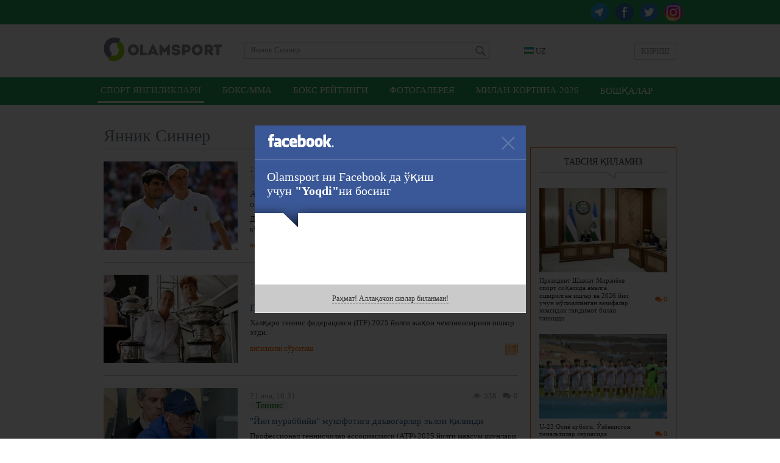

--- FILE ---
content_type: text/html; charset=UTF-8
request_url: https://olamsport.com/uz/news/search?q=%D0%AF%D0%BD%D0%BD%D0%B8%D0%BA+%D0%A1%D0%B8%D0%BD%D0%BD%D0%B5%D1%80&tags=1
body_size: 72978
content:
<!DOCTYPE html>
<html lang="uz">
<head>
    <meta charset="UTF-8"/>
    <meta name="csrf-param" content="_csrf">
    <meta name="csrf-token" content="4I3PBARG3rswPSl0dz9yR9i0RlKeod1Aujcju04OAayxxrw1QBfq43ZEeS4NRT0CmfoDH_31lzrNWQ7eAmt49Q==">
    <title>Янник Синнер / Olamsport.com</title>
    <meta property="og:site_name" content="Olamsport.com">
<link href="#" rel="publisher">
<link href="https://olamsport.com/m/" rel="alternate" media="only screen and (max-width: 640px)">
<link href="https://olamsport.com/uz/" rel="alternate" hreflang="uz">
<link href="/compiled-assets/all-4f7808015eef0dec36133a76a2175553.css" rel="stylesheet">    <!--<script id="twitter-wjs" type="text/javascript" async defer src="//platform.twitter.com/widgets.js"></script>-->
    <link rel="icon" href="/favicon.ico">
            <script async src="//opx.mytube.uz/www/delivery/asyncjs.php"></script>
        <meta name="google-site-verification" content="CLEMWehT3JyDdapRcQqZ3eaPusBJHAYsSVEWp6nKjZE" />

	<!-- Global site tag (gtag.js) - Google Analytics -->
	<script async src="https://www.googletagmanager.com/gtag/js?id=UA-19444041-12"></script>
	<script>
		window.dataLayer = window.dataLayer || [];
		function gtag(){dataLayer.push(arguments);}
		gtag('js', new Date());

		gtag('config', 'UA-19444041-12');
	</script>

    <!-- Yandex.RTB -->
    <script>window.yaContextCb=window.yaContextCb||[]</script>
    <script src="https://yandex.ru/ads/system/context.js" async></script>
</head>
<body class="alternative">
<div id="fb-root"></div>
<script>
    window.fbAsyncInit = function() {
        FB.init({
            appId      : '255615968127931',
            xfbml      : true,
            version    : 'v3.3'
        });
    };

    (function(d, s, id){
        var js, fjs = d.getElementsByTagName(s)[0];
        if (d.getElementById(id)) {return;}
        js = d.createElement(s); js.id = id;
        js.src = "//connect.facebook.net/uz_UZ/sdk.js";
        fjs.parentNode.insertBefore(js, fjs);
    }(document, 'script', 'facebook-jssdk'));
</script>
<div class="page ">
    <div class="header-social-container">
	<div class="header-social">
		<div class="link">
            <a class="instagram" href="https://www.instagram.com/olamsportcom/" target="_blank"></a>            <a class="twitter" href="https://twitter.com/olamsportcom" target="_blank"></a>            <a class="facebook" href="https://www.facebook.com/Olamsportcom-140305306374992/" target="_blank"></a>            <a class="telegram" href="https://t.me/joinchat/AAAAAD8Gn7Y_0UJvHuG_zg" target="_blank"></a>		</div>
	</div>
</div><header>
    	<div class="inner">
		<div class="banner-top">
            <div class="ads-top"><ins data-revive-zoneid="8" data-revive-id="1d3a6f56e306b9cd6252ee45b6811605" data-revive-language="uz"></ins></div>		</div>
		<div class="head-blocks">
			<a class="ca-logo" href="/uz" title="Olamsport.com">
				<img src="/image/main/logo.png" title="Olamsport.com"/>
			</a>

			<form class="search" action="/uz/news/search" method="get">
				<input type="text" name="q" placeholder="Қидирув"
				       value="Янник Синнер"/>
				<button type="submit"></button>
			</form>

            <div class="language-switch">
    <div class="language-inner">
        <a href="javascript:;" class="language-current"><span class="language-sprite-uz"></span>&nbsp;UZ</a>

        <div class="language-dropdown">
            <ul>
                <li class="inactive"><a href="javascript:;" class="language-close"><span class="language-sprite-uz"></span>&nbsp;UZ                    </a></li>
                <li class="separator">Тилни танланг</li>

                <li><span class="language-sprite-oz"></span>&nbsp;<a href="/uz/language/oz">Ozbek</a></li><li><span class="language-sprite-ru"></span>&nbsp;<a href="/uz/language/ru">Русский</a></li>            </ul>
        </div>
    </div>
</div>            <a class="login-popup fancybox fancybox.ajax" href="/uz/login">Кириш</a>		</div>
	</div>
</header>
<div class="header-menu-container">
    <div class="header-menu">
        <div class="inner">
            <ul><li class="active"><a href="/uz">Спорт янгиликлари</a></li>
<li><a href="/uz/?type=5">Бокс/ММА</a></li>
<li><a href="/uz/?type=57">Бокс рейтинги</a></li>
<li><a href="/uz/?type=58">Фотогалерея</a></li>
<li><a href="/uz/?type=64">Милан-Кортина-2026</a></li>
<li class="dropdown-types"><a href="javascript:;">Бошқалар</a></li></ul>        </div>
    </div>
	<div class="dropdown-types-menu">
		<div class="dropdown-types-inner">
            <ul class="dropdown-types-list"><li><a href="/uz/?type=56">Баскетбол</a></li>
<li><a href="/uz/?type=34">Болалар спорти</a></li>
<li><a href="/uz/?type=17">Бошқалар</a></li>
<li><a href="/uz/?type=10">Велоспорт</a></li>
<li><a href="/uz/?type=35">Волейбол</a></li>
<li><a href="/uz/?type=36">Гандбол</a></li>
<li><a href="/uz/?type=7">Гимнастика</a></li>
<li><a href="/uz/?type=12">Дзюдо</a></li>
<li><a href="/uz/?type=13">Енгил атлетика</a></li>
<li><a href="/uz/?type=55">Замонавий бешкураш</a></li>
<li><a href="/uz/?type=63">Интервьюлар</a></li>
<li><a href="/uz/?type=51">Камондан отиш</a></li>
<li><a href="/uz/?type=37">Каратэ</a></li>
<li><a href="/uz/?type=38">Кикбоксинг</a></li>
<li><a href="/uz/?type=6">Кураш</a></li>
<li><a href="/uz/?type=61">Мотоспорт</a></li>
<li><a href="/uz/?type=39">Муайтай</a></li>
<li><a href="/uz/?type=47">Олимпия ўйинлари</a></li>
<li><a href="/uz/?type=50">Осиё ўйинлари</a></li>
<li><a href="/uz/?type=40">От Спорти</a></li>
<li><a href="/uz/?type=14">Оғир атлетика</a></li>
<li><a href="/uz/?type=60">Паралимпия</a></li>
<li><a href="/uz/?type=59">Париж-2024</a></li>
<li><a href="/uz/?type=41">Регби</a></li>
<li><a href="/uz/?type=54">Самбо</a></li>
<li><a href="/uz/?type=1">Спорт курашлари</a></li>
<li><a href="/uz/?type=42">Стол тенниси</a></li>
<li><a href="/uz/?type=46">Сув спорти турлари</a></li>
<li><a href="/uz/?type=18">Тадбирлар</a></li>
<li><a href="/uz/?type=15">Таэквондо</a></li>
<li><a href="/uz/?type=8">Теннис</a></li>
<li><a href="/uz/?type=45">Токио-2020</a></li>
<li><a href="/uz/?type=52">Триатлон</a></li>
<li><a href="/uz/?type=11">Ўқ отиш</a></li>
<li><a href="/uz/?type=44">Формула-1</a></li>
<li><a href="/uz/?type=33">Футбол</a></li>
<li><a href="/uz/?type=62">Харбин-2025</a></li>
<li><a href="/uz/?type=53">Хоккей</a></li>
<li><a href="/uz/?type=32">Шахмат</a></li>
<li><a href="/uz/?type=16">Эшкак эшиш</a></li>
<li><a href="/uz/?type=49">Қизиқарли!</a></li>
<li><a href="/uz/?type=9">Қиличбозлик</a></li>
<li><a href="/uz/?type=48">Қишки спорт турлари</a></li></ul>		</div>
	</div>
</div>
<div style="padding-top:10px">
<!-- Yandex.RTB R-A-224651-5 -->
<div id="yandex_rtb_R-A-224651-5" style="max-height: 150px; width: 960px; margin: 0 auto"></div>
<script>window.yaContextCb.push(()=>{
  Ya.Context.AdvManager.render({
    renderTo: 'yandex_rtb_R-A-224651-5',
    blockId: 'R-A-224651-5'
  })
})</script>
</div>    <div class="inner">
        <div class="content">
    <div class="right-panel">
                <div class="ads-side"><ins data-revive-zoneid="9" data-revive-id="1d3a6f56e306b9cd6252ee45b6811605" data-revive-language="uz"></ins></div>        <div class="recommended-news">
	<div class="head">Тавсия қиламиз</div>
    		<a class="item" href="/uz/news/prezident-shavkat-mirziyoev-sport-sohasida-amalga-oshirilgan-ishlar-va-2026-yil-uchun-moljallangan-vazifalar-yuzasidan-taqdimot-bilan-tanishdi">
			<img src="/upload/storage/349503_220.jpg"/>

			<div class="summary">
				<span class="comments-count mini"><i class="fa fa-comments"></i> 0</span>
                Президент Шавкат Мирзиёев спорт соҳасида амалга оширилган ишлар ва 2026 йил учун мўлжалланган вазифалар юзасидан тақдимот билан танишди			</div>
		</a>
    		<a class="item" href="/uz/news/u-23-osiyo-kubogi-ozbekiston-penaltilar-seriyasida-xitoyga-yutqazdi">
			<img src="/upload/storage/349305_220.jpg"/>

			<div class="summary">
				<span class="comments-count mini"><i class="fa fa-comments"></i> 0</span>
                U-23 Осиё кубоги. Ўзбекистон пенальтилар сериясида Хитойга ютқазди			</div>
		</a>
    		<a class="item" href="/uz/news/intervyu-tolqin-qilichev-qaerda-xato-qilganini-aytdi">
			<img src="/upload/storage/349147_220.jpg"/>

			<div class="summary">
				<span class="comments-count mini"><i class="fa fa-comments"></i> 0</span>
                ИНТЕРВЬЮ. Тўлқин Қиличев қаерда хато қилганини айтди			</div>
		</a>
    </div>                    </div>
    <h1 class="page-title">
        Янник Синнер        <div
            class="tools"><a class="modal-button with-icon fancybox fancybox.ajax" href="/uz/news/filter">Янгиликларни саралаш</a></div>
    </h1>

    <div class="news-list">
        <div class="news-list-item">
	<div class="news-summary-block">
		<img src="/upload/storage/348759_220.jpg"/>

		<div class="info">
			<span class="comments"><i class="fa fa-comments"></i>0</span>
			<span class="views"><i class="fa fa-eye"></i></span>
            10 янв, 13:17            		</div>
        			<span class="typeNew">
				Теннис			</span>
        		<a class="main-link" target="_blank"
		   href="/uz/news/alkaras-va-sinner-koreyaga-tashrifdan-momaygina-pul-ishlab-oladi">Алькарас ва Синнер Кореяга ташрифдан мўмайгина пул ишлаб олади</a>

		<div class="summary">Дунёнинг биринчи ва иккинчи ракеткалари Корея Республикасидаги кўргазмали мақомдаги ўйинлар учун қанча ҳақ олиши маълум бўлди. </div>
		<div class="buttons">
			<a class="open" target="_blank" href="/uz/news/alkaras-va-sinner-koreyaga-tashrifdan-momaygina-pul-ishlab-oladi"></a>
			<a class="load-item" href="javascript:;" data-item="126414">янгиликни кўрсатиш</a>
		</div>
	</div>
	<div class="news-description-block hide"></div>
</div><div class="news-list-item">
	<div class="news-summary-block">
		<img src="/upload/storage/346993_220.jpg"/>

		<div class="info">
			<span class="comments"><i class="fa fa-comments"></i>0</span>
			<span class="views"><i class="fa fa-eye"></i>416</span>
            18 дек, 12:42            		</div>
        			<span class="typeNew">
				Теннис			</span>
        		<a class="main-link" target="_blank"
		   href="/uz/news/itf-2025-yil-qahramonlarini-elon-qildi">ITF 2025 йил қаҳрамонларини эълон қилди</a>

		<div class="summary">Халқаро теннис федерацияси (ITF) 2025 йилги жаҳон чемпионларини ошкор этди.</div>
		<div class="buttons">
			<a class="open" target="_blank" href="/uz/news/itf-2025-yil-qahramonlarini-elon-qildi"></a>
			<a class="load-item" href="javascript:;" data-item="125637">янгиликни кўрсатиш</a>
		</div>
	</div>
	<div class="news-description-block hide"></div>
</div><div class="news-list-item">
	<div class="news-summary-block">
		<img src="/upload/storage/344571_220.jpg"/>

		<div class="info">
			<span class="comments"><i class="fa fa-comments"></i>0</span>
			<span class="views"><i class="fa fa-eye"></i>538</span>
            21 ноя, 10:31            		</div>
        			<span class="typeNew">
				Теннис			</span>
        		<a class="main-link" target="_blank"
		   href="/uz/news/yil-murabbiyi-mukofotiga-davogarlar-elon-qilindi">&quot;Йил мураббийи&quot; мукофотига даъвогарлар эълон қилинди</a>

		<div class="summary">Профессионал теннисчилар ассоциацияси (АТP) 2025 йилги мавсум якунлари бўйича &quot;Йил мураббийи&quot; мукофотига номзодларни маълум қилинди. </div>
		<div class="buttons">
			<a class="open" target="_blank" href="/uz/news/yil-murabbiyi-mukofotiga-davogarlar-elon-qilindi"></a>
			<a class="load-item" href="javascript:;" data-item="124634">янгиликни кўрсатиш</a>
		</div>
	</div>
	<div class="news-description-block hide"></div>
</div><div class="news-list-item">
	<div class="news-summary-block">
		<img src="/upload/storage/344112_220.jpg"/>

		<div class="info">
			<span class="comments"><i class="fa fa-comments"></i>0</span>
			<span class="views"><i class="fa fa-eye"></i>1750</span>
            17 ноя, 11:01            		</div>
        			<span class="typeNew">
				Теннис			</span>
        		<a class="main-link" target="_blank"
		   href="/uz/news/yannik-sinner-vs-karlos-alkaras-5-mln-dollar-uchun-kechgan-atp-yakuniy-turnirida-kim-chempion-boldi">Янник Синнер vs Карлос Алькарас: 5 млн. доллар учун кечган ATP Якуний турнирида ким чемпион бўлди?</a>

		<div class="summary">Дунёнинг биринчи ва иккинчи ракеткалари — испаниялик Карлос Алькарас ҳамда италиялик Янник Синнер Турин шаҳрида якунига етган ATP Finals бош соврини учун кортга чиқди.   </div>
		<div class="buttons">
			<a class="open" target="_blank" href="/uz/news/yannik-sinner-vs-karlos-alkaras-5-mln-dollar-uchun-kechgan-atp-yakuniy-turnirida-kim-chempion-boldi"></a>
			<a class="load-item" href="javascript:;" data-item="124477">янгиликни кўрсатиш</a>
		</div>
	</div>
	<div class="news-description-block hide"></div>
</div><div class="news-list-item">
	<div class="news-summary-block">
		<img src="/upload/storage/344051_220.jpg"/>

		<div class="info">
			<span class="comments"><i class="fa fa-comments"></i>0</span>
			<span class="views"><i class="fa fa-eye"></i>620</span>
            16 ноя, 13:48            		</div>
        			<span class="typeNew">
				Теннис			</span>
        		<a class="main-link" target="_blank"
		   href="/uz/news/atp-finals-yannik-sinner-finalda">ATP Finals. Янник Синнер финалда!</a>

		<div class="summary">Дунёнинг иккинчи ракеткаси Янник Синнер ватани Италиянинг Турин шаҳрида ўтказилаётган йилнинг Якуний ATP турнири финалига йўл олди. </div>
		<div class="buttons">
			<a class="open" target="_blank" href="/uz/news/atp-finals-yannik-sinner-finalda"></a>
			<a class="load-item" href="javascript:;" data-item="124452">янгиликни кўрсатиш</a>
		</div>
	</div>
	<div class="news-description-block hide"></div>
</div><div class="news-list-item">
	<div class="news-summary-block">
		<img src="/upload/storage/343917_220.jpg"/>

		<div class="info">
			<span class="comments"><i class="fa fa-comments"></i>0</span>
			<span class="views"><i class="fa fa-eye"></i>459</span>
            15 ноя, 13:42            		</div>
        			<span class="typeNew">
				Теннис			</span>
        		<a class="main-link" target="_blank"
		   href="/uz/news/atp-finals-yannik-sinner-guruh-golibi-sifatida-12-finalga-chiqdi">ATP Finals. Янник Синнер гуруҳ ғолиби сифатида 1/2 финалга чиқди</a>

		<div class="summary">Дунёнинг иккинчи ракеткаси Янник Синнер Италиянинг Турин шаҳрида давом этаётган теннис бўйича йилнинг Якуний ATP турнирида муваффақиятли одимламоқда.</div>
		<div class="buttons">
			<a class="open" target="_blank" href="/uz/news/atp-finals-yannik-sinner-guruh-golibi-sifatida-12-finalga-chiqdi"></a>
			<a class="load-item" href="javascript:;" data-item="124404">янгиликни кўрсатиш</a>
		</div>
	</div>
	<div class="news-description-block hide"></div>
</div><div class="news-list-item">
	<div class="news-summary-block">
		<img src="/upload/storage/343804_220.jpg"/>

		<div class="info">
			<span class="comments"><i class="fa fa-comments"></i>0</span>
			<span class="views"><i class="fa fa-eye"></i>525</span>
            14 ноя, 16:45            		</div>
        			<span class="typeNew">
				Теннис			</span>
        		<a class="main-link" target="_blank"
		   href="/uz/news/karlos-alkaras-2025-yilni-birinchi-raketka-sifatida-yakunlaydi">Карлос Алькарас 2025 йилни биринчи ракетка сифатида якунлайди</a>

		<div class="summary">&quot;Катта Дубулға&quot; туркумига кирувчи турнирларнинг олти карра ғолиби ATP Finals қандай натижа билан якунланишидан қатъи назар йилни биринчи ракетка сифатида тугатади. </div>
		<div class="buttons">
			<a class="open" target="_blank" href="/uz/news/karlos-alkaras-2025-yilni-birinchi-raketka-sifatida-yakunlaydi"></a>
			<a class="load-item" href="javascript:;" data-item="124366">янгиликни кўрсатиш</a>
		</div>
	</div>
	<div class="news-description-block hide"></div>
</div><div class="news-list-item">
	<div class="news-summary-block">
		<img src="/upload/storage/343654_220.jpg"/>

		<div class="info">
			<span class="comments"><i class="fa fa-comments"></i>0</span>
			<span class="views"><i class="fa fa-eye"></i>524</span>
            13 ноя, 10:06            		</div>
        			<span class="typeNew">
				Теннис			</span>
        		<a class="main-link" target="_blank"
		   href="/uz/news/atp-finals-zverevni-maglub-etgan-sinner-muddatidan-oldin-12-finalga-chiqdi">ATP Finals. Зверевни мағлуб этган Синнер муддатидан олдин 1/2 финалга чиқди</a>

		<div class="summary">Дунёнинг иккинчи ракеткаси Янник Синнер Туринда давом этаётган Якуний ATP турнирининг гуруҳ босқич иккинчи тур учрашувини ўтказди. </div>
		<div class="buttons">
			<a class="open" target="_blank" href="/uz/news/atp-finals-zverevni-maglub-etgan-sinner-muddatidan-oldin-12-finalga-chiqdi"></a>
			<a class="load-item" href="javascript:;" data-item="124309">янгиликни кўрсатиш</a>
		</div>
	</div>
	<div class="news-description-block hide"></div>
</div><div class="news-list-item">
	<div class="news-summary-block">
		<img src="/upload/storage/343443_220.jpg"/>

		<div class="info">
			<span class="comments"><i class="fa fa-comments"></i>0</span>
			<span class="views"><i class="fa fa-eye"></i>536</span>
            11 ноя, 14:43            		</div>
        			<span class="typeNew">
				Теннис			</span>
        		<a class="main-link" target="_blank"
		   href="/uz/news/atp-finals-yannik-sinner-galaba-bilan-boshladi">ATP Finals. Янник Синнер ғалаба билан бошлади</a>

		<div class="summary">Италиянинг Турин шаҳрида теннис бўйича йилнинг Якуний ATP турнири бўлиб ўтмоқда.</div>
		<div class="buttons">
			<a class="open" target="_blank" href="/uz/news/atp-finals-yannik-sinner-galaba-bilan-boshladi"></a>
			<a class="load-item" href="javascript:;" data-item="124250">янгиликни кўрсатиш</a>
		</div>
	</div>
	<div class="news-description-block hide"></div>
</div><div class="news-list-item">
	<div class="news-summary-block">
		<img src="/upload/storage/342834_220.jpg"/>

		<div class="info">
			<span class="comments"><i class="fa fa-comments"></i>0</span>
			<span class="views"><i class="fa fa-eye"></i>1075</span>
            03 ноя, 17:10            		</div>
        			<span class="typeNew">
				Теннис			</span>
        		<a class="main-link" target="_blank"
		   href="/uz/news/atp-reytingi-dunyoning-birinchi-raketkasi-ozgardi-sultonov-17-pogonaga-pastladi-6-tennischimiz-kotarildi">ATP рейтинги. Дунёнинг биринчи ракеткаси ўзгарди, Султонов 17 поғонага пастлади, 6 теннисчимиз кўтарилди</a>

		<div class="summary">Бугун профессионал теннисчилар Ассоциацияси (ATP) ҳафталик янги рейтингни эълон қилди.</div>
		<div class="buttons">
			<a class="open" target="_blank" href="/uz/news/atp-reytingi-dunyoning-birinchi-raketkasi-ozgardi-sultonov-17-pogonaga-pastladi-6-tennischimiz-kotarildi"></a>
			<a class="load-item" href="javascript:;" data-item="123947">янгиликни кўрсатиш</a>
		</div>
	</div>
	<div class="news-description-block hide"></div>
</div><div class="news-list-item">
	<div class="news-summary-block">
		<img src="/upload/storage/342760_220.jpg"/>

		<div class="info">
			<span class="comments"><i class="fa fa-comments"></i>0</span>
			<span class="views"><i class="fa fa-eye"></i>1385</span>
            03 ноя, 07:43            		</div>
        			<span class="typeNew">
				Теннис			</span>
        		<a class="main-link" target="_blank"
		   href="/uz/news/parij-masters-bosh-sovrini-va-1-000-000-aqsh-dollari-kimga-nasib-etdi">Париж &quot;Мастерс&quot; бош соврини ва 1 000 000 АҚШ доллари кимга насиб этди?</a>

		<div class="summary">Франция пойтахти Париж шаҳрида теннис бўйича &quot;Мастерс&quot; сериясига кирувчи нуфузли турнир якунига етди. </div>
		<div class="buttons">
			<a class="open" target="_blank" href="/uz/news/parij-masters-bosh-sovrini-va-1-000-000-aqsh-dollari-kimga-nasib-etdi"></a>
			<a class="load-item" href="javascript:;" data-item="123919">янгиликни кўрсатиш</a>
		</div>
	</div>
	<div class="news-description-block hide"></div>
</div><div class="news-list-item">
	<div class="news-summary-block">
		<img src="/upload/storage/342680_220.jpg"/>

		<div class="info">
			<span class="comments"><i class="fa fa-comments"></i>0</span>
			<span class="views"><i class="fa fa-eye"></i>546</span>
            02 ноя, 10:57            		</div>
        			<span class="typeNew">
				Теннис			</span>
        		<a class="main-link" target="_blank"
		   href="/uz/news/parij-masters-yannik-sinner-12-finalda-zverevni-sochib-tashladi">Париж &quot;Мастерс&quot;. Янник Синнер 1/2 финалда Зверевни сочиб ташлади</a>

		<div class="summary">Франция пойтахти Париж шаҳрида ўтказилаётган теннис бўйича &quot;Мастерс&quot; сериясига кирувчи турнирда финалчилар аниқланди. </div>
		<div class="buttons">
			<a class="open" target="_blank" href="/uz/news/parij-masters-yannik-sinner-12-finalda-zverevni-sochib-tashladi"></a>
			<a class="load-item" href="javascript:;" data-item="123887">янгиликни кўрсатиш</a>
		</div>
	</div>
	<div class="news-description-block hide"></div>
</div><div class="news-list-item">
	<div class="news-summary-block">
		<img src="/upload/storage/342225_220.jpg"/>

		<div class="info">
			<span class="comments"><i class="fa fa-comments"></i>0</span>
			<span class="views"><i class="fa fa-eye"></i>634</span>
            27 окт, 09:07            		</div>
        			<span class="typeNew">
				Теннис			</span>
        		<a class="main-link" target="_blank"
		   href="/uz/news/vena-atp-500-yannik-sinner-mavsumdagi-4-sovriniga-ega-chiqdi">Вена (ATP 500). Янник Синнер мавсумдаги 4-совринига эга чиқди</a>

		<div class="summary">Австрия пойтахти Вена шаҳри мезбонлик қилган теннис бўйича ATP 500 тоифасига кирувчи турнир Янник Синнернинг ғалабаси билан якунланди.</div>
		<div class="buttons">
			<a class="open" target="_blank" href="/uz/news/vena-atp-500-yannik-sinner-mavsumdagi-4-sovriniga-ega-chiqdi"></a>
			<a class="load-item" href="javascript:;" data-item="123670">янгиликни кўрсатиш</a>
		</div>
	</div>
	<div class="news-description-block hide"></div>
</div><div class="news-list-item">
	<div class="news-summary-block">
		<img src="/upload/storage/342023_220.jpg"/>

		<div class="info">
			<span class="comments"><i class="fa fa-comments"></i>0</span>
			<span class="views"><i class="fa fa-eye"></i>578</span>
            25 окт, 10:31            		</div>
        			<span class="typeNew">
				Теннис			</span>
        		<a class="main-link" target="_blank"
		   href="/uz/news/vena-atp-yannik-sinner-qozogistonlik-tennischini-toxtatdi">Вена (ATP). Янник Синнер қозоғистонлик теннисчини тўхтатди</a>

		<div class="summary">Дунёнинг иккинчи ракеткаси Янник Синнер Австрия пойтахти Вена шаҳрида давом этаётган турнирнинг 1/2 финалига чиқди. </div>
		<div class="buttons">
			<a class="open" target="_blank" href="/uz/news/vena-atp-yannik-sinner-qozogistonlik-tennischini-toxtatdi"></a>
			<a class="load-item" href="javascript:;" data-item="123599">янгиликни кўрсатиш</a>
		</div>
	</div>
	<div class="news-description-block hide"></div>
</div><div class="news-list-item">
	<div class="news-summary-block">
		<img src="/upload/storage/341572_220.jpg"/>

		<div class="info">
			<span class="comments"><i class="fa fa-comments"></i>0</span>
			<span class="views"><i class="fa fa-eye"></i>1725</span>
            19 окт, 09:43            		</div>
        			<span class="typeNew">
				Теннис			</span>
        		<a class="main-link" target="_blank"
		   href="/uz/news/golibi-6-mln-dollarga-ega-chiqqan-six-kings-slam-turniri-yakunlandi">Ғолиби 6 млн долларга эга чиққан Six Kings Slam турнири якунланди </a>

		<div class="summary">Саудия Арабистони пойтахти Ар-Риёд шаҳрида теннис бўйича кўргазмали мақомдаги, дунёнинг Топ-10 `таликда бораётган ракетка усталари иштирокидаги турнир бўлиб ўтди. </div>
		<div class="buttons">
			<a class="open" target="_blank" href="/uz/news/golibi-6-mln-dollarga-ega-chiqqan-six-kings-slam-turniri-yakunlandi"></a>
			<a class="load-item" href="javascript:;" data-item="123376">янгиликни кўрсатиш</a>
		</div>
	</div>
	<div class="news-description-block hide"></div>
</div><div class="news-list-item">
	<div class="news-summary-block">
		<img src="/upload/storage/341422_220.jpg"/>

		<div class="info">
			<span class="comments"><i class="fa fa-comments"></i>0</span>
			<span class="views"><i class="fa fa-eye"></i>790</span>
            17 окт, 08:34            		</div>
        			<span class="typeNew">
				Теннис			</span>
        		<a class="main-link" target="_blank"
		   href="/uz/news/six-kings-slam-yannik-sinner-jokovichga-imkoniyat-qoldirmadi">Six Kings Slam. Янник Синнер Жоковичга имконият қолдирмади</a>

		<div class="summary">Дунёнинг иккинчи ракеткаси Янник Синнер Саудия Арабистонининг Ар-Риёд шаҳрида ўтказилаётган кўргазмали мақомдаги турнирнинг финалига йўл олди.   </div>
		<div class="buttons">
			<a class="open" target="_blank" href="/uz/news/six-kings-slam-yannik-sinner-jokovichga-imkoniyat-qoldirmadi"></a>
			<a class="load-item" href="javascript:;" data-item="123299">янгиликни кўрсатиш</a>
		</div>
	</div>
	<div class="news-description-block hide"></div>
</div><div class="news-list-item">
	<div class="news-summary-block">
		<img src="/upload/storage/340296_220.jpg"/>

		<div class="info">
			<span class="comments"><i class="fa fa-comments"></i>0</span>
			<span class="views"><i class="fa fa-eye"></i>605</span>
            01 окт, 14:22            		</div>
        			<span class="typeNew">
				Теннис			</span>
        		<a class="main-link" target="_blank"
		   href="/uz/news/pekin-atp-yannik-sinner-faoliyatidagi-21-sovrinini-qolga-kiritdi">Пекин (ATP). Янник Синнер фаолиятидаги 21-совринини қўлга киритди</a>

		<div class="summary">Бугун Хитой пойтахти Пекин шаҳрида теннис бўйича ATP 500 тоифасига кирувчи турнир якунига етди.</div>
		<div class="buttons">
			<a class="open" target="_blank" href="/uz/news/pekin-atp-yannik-sinner-faoliyatidagi-21-sovrinini-qolga-kiritdi"></a>
			<a class="load-item" href="javascript:;" data-item="122733">янгиликни кўрсатиш</a>
		</div>
	</div>
	<div class="news-description-block hide"></div>
</div><div class="news-list-item">
	<div class="news-summary-block">
		<img src="/upload/storage/338754_220.jpg"/>

		<div class="info">
			<span class="comments"><i class="fa fa-comments"></i>0</span>
			<span class="views"><i class="fa fa-eye"></i>1131</span>
            08 сен, 16:16            		</div>
        			<span class="typeNew">
				Теннис			</span>
        		<a class="main-link" target="_blank"
		   href="/uz/news/donald-tramp-kuzatgan-alkaraz-navbatdagi-chempionlikni-qolga-kiritgan-us-open-finalidan-ajoyib-suratlar-fotogalereya">Дональд Трамп кузатган, Алькараз навбатдаги чемпионликни қўлга киритган US Open финалидан ажойиб суратлар (ФОТОГАЛЕРЕЯ)</a>

		<div class="summary">US Open-2025 турнири ўз якунига етди.</div>
		<div class="buttons">
			<a class="open" target="_blank" href="/uz/news/donald-tramp-kuzatgan-alkaraz-navbatdagi-chempionlikni-qolga-kiritgan-us-open-finalidan-ajoyib-suratlar-fotogalereya"></a>
			<a class="load-item" href="javascript:;" data-item="121926">янгиликни кўрсатиш</a>
		</div>
	</div>
	<div class="news-description-block hide"></div>
</div><div class="news-list-item">
	<div class="news-summary-block">
		<img src="/upload/storage/338731_220.jpg"/>

		<div class="info">
			<span class="comments"><i class="fa fa-comments"></i>0</span>
			<span class="views"><i class="fa fa-eye"></i>1401</span>
            08 сен, 12:39            		</div>
        			<span class="typeNew">
				Теннис			</span>
        		<a class="main-link" target="_blank"
		   href="/uz/news/karlos-alkaras-us-open-chempioni">Карлос Алькарас US Open чемпиони!</a>

		<div class="summary">Ушбу ғалаба испаниялик теннисчига дунёнинг биринчи ракеткаси бўлиш баробарида 5 миллион АҚШ доллари миқдоридаги мукофот пулини ҳам тақдим этди.  </div>
		<div class="buttons">
			<a class="open" target="_blank" href="/uz/news/karlos-alkaras-us-open-chempioni"></a>
			<a class="load-item" href="javascript:;" data-item="121924">янгиликни кўрсатиш</a>
		</div>
	</div>
	<div class="news-description-block hide"></div>
</div><div class="news-list-item">
	<div class="news-summary-block">
		<img src="/upload/storage/338467_220.jpg"/>

		<div class="info">
			<span class="comments"><i class="fa fa-comments"></i>0</span>
			<span class="views"><i class="fa fa-eye"></i>1577</span>
            06 сен, 10:38            		</div>
        			<span class="typeNew">
				Теннис			</span>
        		<a class="main-link" target="_blank"
		   href="/uz/news/us-open-amaldagi-chempion-12-final-uchrashuvida-kortga-chiqdi">US Open. Амалдаги чемпион 1/2 финал учрашувида кортга чиқди</a>

		<div class="summary">Дунёнинг биринчи ракеткаси Янник Синнер АҚШ Очиқ чемпионатининг 1/2 финалида ATP рейтингида 27-ўринни эгаллаб турган канадалик Феликс Оже-Альяссимга қарши кортга чиқди. </div>
		<div class="buttons">
			<a class="open" target="_blank" href="/uz/news/us-open-amaldagi-chempion-12-final-uchrashuvida-kortga-chiqdi"></a>
			<a class="load-item" href="javascript:;" data-item="121821">янгиликни кўрсатиш</a>
		</div>
	</div>
	<div class="news-description-block hide"></div>
</div><div class="news-list-item">
	<div class="news-summary-block">
		<img src="/upload/storage/338266_220.jpg"/>

		<div class="info">
			<span class="comments"><i class="fa fa-comments"></i>0</span>
			<span class="views"><i class="fa fa-eye"></i>694</span>
            04 сен, 12:32            		</div>
        			<span class="typeNew">
				Теннис			</span>
        		<a class="main-link" target="_blank"
		   href="/uz/news/derbida-engil-galabaga-erishgan-sinner-us-open-12-finalida">Дербида енгил ғалабага эришган Синнер US Open 1/2 финалида</a>

		<div class="summary">Нью-Йорк шаҳрида давом этаётган теннис бўйича &quot;Катта Дубулға&quot; туркумига кирувчи АҚШ Очиқ чемпионатининг эркаклар ўртасидаги баҳсларида 1/2 финалчилар аниқланди. </div>
		<div class="buttons">
			<a class="open" target="_blank" href="/uz/news/derbida-engil-galabaga-erishgan-sinner-us-open-12-finalida"></a>
			<a class="load-item" href="javascript:;" data-item="121749">янгиликни кўрсатиш</a>
		</div>
	</div>
	<div class="news-description-block hide"></div>
</div><div class="news-list-item">
	<div class="news-summary-block">
		<img src="/upload/storage/338136_220.jpg"/>

		<div class="info">
			<span class="comments"><i class="fa fa-comments"></i>0</span>
			<span class="views"><i class="fa fa-eye"></i>1249</span>
            02 сен, 13:19            		</div>
        			<span class="typeNew">
				Теннис			</span>
        		<a class="main-link" target="_blank"
		   href="/uz/news/us-open-turnirida-14-final-juftliklar-malum">US Open турнирида 1/4 финал жуфтликлар маълум</a>

		<div class="summary">Нью-Йорк шаҳрида давом этаётган теннис бўйича &quot;Катта Дубулға&quot; туркумига кирувчи АҚШ Очиқ чемпионатининг эркаклар ўртасидаги баҳсларида 1/4 финалчилар аниқланди.</div>
		<div class="buttons">
			<a class="open" target="_blank" href="/uz/news/us-open-turnirida-14-final-juftliklar-malum"></a>
			<a class="load-item" href="javascript:;" data-item="121680">янгиликни кўрсатиш</a>
		</div>
	</div>
	<div class="news-description-block hide"></div>
</div><div class="news-list-item">
	<div class="news-summary-block">
		<img src="/upload/storage/338103_220.jpg"/>

		<div class="info">
			<span class="comments"><i class="fa fa-comments"></i>0</span>
			<span class="views"><i class="fa fa-eye"></i>707</span>
            02 сен, 09:28            		</div>
        			<span class="typeNew">
				Теннис			</span>
        		<a class="main-link" target="_blank"
		   href="/uz/news/sinner-us-open-18-finalida-qozoq-tennischisini-sochib-tashladi">Синнер US Open 1/8 финалида қозоқ теннисчисини &quot;сочиб&quot; ташлади</a>

		<div class="summary">Дунёнинг биринчи ракеткаси Янник Синнер &quot;Катта Дубулға&quot; туркумига кирувчи US Open турнирининг 1/4 финалига йўл олди.</div>
		<div class="buttons">
			<a class="open" target="_blank" href="/uz/news/sinner-us-open-18-finalida-qozoq-tennischisini-sochib-tashladi"></a>
			<a class="load-item" href="javascript:;" data-item="121669">янгиликни кўрсатиш</a>
		</div>
	</div>
	<div class="news-description-block hide"></div>
</div><div class="news-list-item">
	<div class="news-summary-block">
		<img src="/upload/storage/337723_220.jpg"/>

		<div class="info">
			<span class="comments"><i class="fa fa-comments"></i>0</span>
			<span class="views"><i class="fa fa-eye"></i>556</span>
            29 авг, 07:32            		</div>
        			<span class="typeNew">
				Теннис			</span>
        		<a class="main-link" target="_blank"
		   href="/uz/news/dunyoning-birinchi-raketkasi-us-open-116-finaliga-chiqdi">Дунёнинг биринчи ракеткаси US Open 1/16 финалига чиқди</a>

		<div class="summary">АҚШнинг Нью-Йорк шаҳрида теннис бўйича &quot;Катта Дубулға&quot; туркумига кирувчи US Open турнири давом этмоқда.  </div>
		<div class="buttons">
			<a class="open" target="_blank" href="/uz/news/dunyoning-birinchi-raketkasi-us-open-116-finaliga-chiqdi"></a>
			<a class="load-item" href="javascript:;" data-item="121519">янгиликни кўрсатиш</a>
		</div>
	</div>
	<div class="news-description-block hide"></div>
</div><div class="news-list-item">
	<div class="news-summary-block">
		<img src="/upload/storage/337587_220.jpg"/>

		<div class="info">
			<span class="comments"><i class="fa fa-comments"></i>0</span>
			<span class="views"><i class="fa fa-eye"></i>551</span>
            27 авг, 10:59            		</div>
        			<span class="typeNew">
				Теннис			</span>
        		<a class="main-link" target="_blank"
		   href="/uz/news/yannik-sinner-us-open-chempionlik-himoyasiga-kirishdi">Янник Синнер US Open чемпионлик ҳимоясига киришди</a>

		<div class="summary">АҚШнинг Нью-Йорк шаҳрида теннис бўйича &quot;Катта Дубулға&quot; туркумига кирувчи US Open турнири бўлиб ўтмоқда. </div>
		<div class="buttons">
			<a class="open" target="_blank" href="/uz/news/yannik-sinner-us-open-chempionlik-himoyasiga-kirishdi"></a>
			<a class="load-item" href="javascript:;" data-item="121457">янгиликни кўрсатиш</a>
		</div>
	</div>
	<div class="news-description-block hide"></div>
</div><div class="news-list-item">
	<div class="news-summary-block">
		<img src="/upload/storage/337208_220.jpg"/>

		<div class="info">
			<span class="comments"><i class="fa fa-comments"></i>0</span>
			<span class="views"><i class="fa fa-eye"></i>896</span>
            23 авг, 10:37            		</div>
        			<span class="typeNew">
				Теннис, Қишки спорт турлари			</span>
        		<a class="main-link" target="_blank"
		   href="/uz/news/dunyoning-birinchi-raketkasi-olimpiada-2026-mashalasini-yoqishi-mumkin">Дунёнинг биринчи ракеткаси Олимпиада-2026 машъаласини ёқиши мумкин</a>

		<div class="summary">Италиялик теннисчи Янник Синнер Милан ва Кортина д&#039;Ампеццо шаҳарлари мезбонлик қиладиган қишки Олимпия ўйинлари машъаласини алангалантириши кутилмоқда.</div>
		<div class="buttons">
			<a class="open" target="_blank" href="/uz/news/dunyoning-birinchi-raketkasi-olimpiada-2026-mashalasini-yoqishi-mumkin"></a>
			<a class="load-item" href="javascript:;" data-item="121309">янгиликни кўрсатиш</a>
		</div>
	</div>
	<div class="news-description-block hide"></div>
</div><div class="news-list-item">
	<div class="news-summary-block">
		<img src="/upload/storage/336897_220.jpg"/>

		<div class="info">
			<span class="comments"><i class="fa fa-comments"></i>0</span>
			<span class="views"><i class="fa fa-eye"></i>2150</span>
            19 авг, 10:11            		</div>
        			<span class="typeNew">
				Теннис			</span>
        		<a class="main-link" target="_blank"
		   href="/uz/news/alkaras-finali-23-daqiqa-davom-etgan-masters-turniri-chempioni">Алькарас - финали 23 дақиқа давом этган &quot;Мастерс&quot; турнири чемпиони!</a>

		<div class="summary">Деярли икки ҳафта давомида АҚШнинг Цинцинатти шаҳри мезбонлик қилган теннис бўйича &quot;Мастерс&quot; сериясига кирувчи турнир Карлос Алькараснинг ғалабаси билан якунланди.</div>
		<div class="buttons">
			<a class="open" target="_blank" href="/uz/news/alkaras-finali-23-daqiqa-davom-etgan-masters-turniri-chempioni"></a>
			<a class="load-item" href="javascript:;" data-item="121152">янгиликни кўрсатиш</a>
		</div>
	</div>
	<div class="news-description-block hide"></div>
</div><div class="news-list-item">
	<div class="news-summary-block">
		<img src="/upload/storage/336542_220.jpg"/>

		<div class="info">
			<span class="comments"><i class="fa fa-comments"></i>0</span>
			<span class="views"><i class="fa fa-eye"></i>670</span>
            14 авг, 10:17            		</div>
        			<span class="typeNew">
				Теннис			</span>
        		<a class="main-link" target="_blank"
		   href="/uz/news/dunyoning-birinchi-raketkasi-cincinnati-masters-14-finalida">Дунёнинг биринчи ракеткаси Цинциннати &quot;Мастерс&quot; 1/4 финалида</a>

		<div class="summary">АҚШнинг Цинциннати шаҳрида теннис бўйича &quot;Мастерс&quot; сериясига кирувчи турнир ўзининг ҳал қилувчи палласига кирди. </div>
		<div class="buttons">
			<a class="open" target="_blank" href="/uz/news/dunyoning-birinchi-raketkasi-cincinnati-masters-14-finalida"></a>
			<a class="load-item" href="javascript:;" data-item="120966">янгиликни кўрсатиш</a>
		</div>
	</div>
	<div class="news-description-block hide"></div>
</div><div class="news-list-item">
	<div class="news-summary-block">
		<img src="/upload/storage/336215_220.jpg"/>

		<div class="info">
			<span class="comments"><i class="fa fa-comments"></i>0</span>
			<span class="views"><i class="fa fa-eye"></i>542</span>
            10 авг, 08:18            		</div>
        			<span class="typeNew">
				Теннис			</span>
        		<a class="main-link" target="_blank"
		   href="/uz/news/cincinnati-masters-yannik-sinner-raqibini-sezmadi">Цинциннати &quot;Мастерс&quot;. Янник Синнер рақибини сезмади</a>

		<div class="summary">АҚШнинг Цинцинатти шаҳрида теннис бўйича &quot;Мастерс&quot; сериясига кирувчи нуфузли турнир давом этмоқда.  </div>
		<div class="buttons">
			<a class="open" target="_blank" href="/uz/news/cincinnati-masters-yannik-sinner-raqibini-sezmadi"></a>
			<a class="load-item" href="javascript:;" data-item="120812">янгиликни кўрсатиш</a>
		</div>
	</div>
	<div class="news-description-block hide"></div>
</div><div class="news-list-item">
	<div class="news-summary-block">
		<img src="/upload/storage/336198_220.jpg"/>

		<div class="info">
			<span class="comments"><i class="fa fa-comments"></i>0</span>
			<span class="views"><i class="fa fa-eye"></i>980</span>
            09 авг, 19:12            		</div>
        			<span class="typeNew">
				Теннис			</span>
        		<a class="main-link" target="_blank"
		   href="/uz/news/atp-reytingi-tennischilarimizdan-biri-70-pogona-yuqoriladi-top-10da-bitta-ozgarish">ATP рейтинги. Теннисчиларимиздан бири 70 поғона юқорилади, Топ-10`да битта ўзгариш</a>

		<div class="summary">Профессионал теннисчилар Ассоциацияси (ATP) ҳам ҳафталик янги рейтингни эълон қилди.</div>
		<div class="buttons">
			<a class="open" target="_blank" href="/uz/news/atp-reytingi-tennischilarimizdan-biri-70-pogona-yuqoriladi-top-10da-bitta-ozgarish"></a>
			<a class="load-item" href="javascript:;" data-item="120806">янгиликни кўрсатиш</a>
		</div>
	</div>
	<div class="news-description-block hide"></div>
</div><div class="news-list-item">
	<div class="news-summary-block">
		<img src="/upload/storage/336120_220.jpg"/>

		<div class="info">
			<span class="comments"><i class="fa fa-comments"></i>0</span>
			<span class="views"><i class="fa fa-eye"></i>1176</span>
            08 авг, 13:02            		</div>
        			<span class="typeNew">
				Теннис			</span>
        		<a class="main-link" target="_blank"
		   href="/uz/news/mukofot-jamgarmasi-6-mln-dollar-bolgan-turnir-ishtirokchilari-tasdiqlandi">Мукофот жамғармаси 6 млн доллар бўлган турнир иштирокчилари тасдиқланди</a>

		<div class="summary">Саудия Арабистони нафақат бокс, UFC, балки бошқа спорт турлари, хусусан теннисда катта мусобақалар ташкил қилмоқда.  </div>
		<div class="buttons">
			<a class="open" target="_blank" href="/uz/news/mukofot-jamgarmasi-6-mln-dollar-bolgan-turnir-ishtirokchilari-tasdiqlandi"></a>
			<a class="load-item" href="javascript:;" data-item="120764">янгиликни кўрсатиш</a>
		</div>
	</div>
	<div class="news-description-block hide"></div>
</div><div class="news-list-item">
	<div class="news-summary-block">
		<img src="/upload/storage/334773_220.jpg"/>

		<div class="info">
			<span class="comments"><i class="fa fa-comments"></i>0</span>
			<span class="views"><i class="fa fa-eye"></i>1016</span>
            21 июл, 17:39            		</div>
        			<span class="typeNew">
				Теннис			</span>
        		<a class="main-link" target="_blank"
		   href="/uz/news/atp-reytingi-yangilandi-tennischilarimizda-ahvol-chatoq-top-10da-ikkita-ozgarish">ATP рейтинги янгиланди. Теннисчиларимизда аҳвол чатоқ, Топ-10`да иккита ўзгариш</a>

		<div class="summary">Бугун Профессионал теннисчилар Ассоциацияси (ATP) ҳафталик янги рейтингни эълон қилди.</div>
		<div class="buttons">
			<a class="open" target="_blank" href="/uz/news/atp-reytingi-yangilandi-tennischilarimizda-ahvol-chatoq-top-10da-ikkita-ozgarish"></a>
			<a class="load-item" href="javascript:;" data-item="120087">янгиликни кўрсатиш</a>
		</div>
	</div>
	<div class="news-description-block hide"></div>
</div><div class="news-list-item">
	<div class="news-summary-block">
		<img src="/upload/storage/334414_220.jpg"/>

		<div class="info">
			<span class="comments"><i class="fa fa-comments"></i>0</span>
			<span class="views"><i class="fa fa-eye"></i>2182</span>
            15 июл, 19:04            		</div>
        			<span class="typeNew">
				Теннис			</span>
        		<a class="main-link" target="_blank"
		   href="/uz/news/sinner-12-000-reyting-ochkosi-jamgargan-beshinchi-tennischi-boldi">Синнер 12 000 рейтинг очкоси жамғарган бешинчи теннисчи бўлди</a>

		<div class="summary">Дунёнинг биринчи ракеткаси Янник Синнер икки кун олдин Лондонда якунланган &quot;Катта Дубулға&quot; туркумига кирувчи Уимблдон турнири чемпионига айланганди. </div>
		<div class="buttons">
			<a class="open" target="_blank" href="/uz/news/sinner-12-000-reyting-ochkosi-jamgargan-beshinchi-tennischi-boldi"></a>
			<a class="load-item" href="javascript:;" data-item="119860">янгиликни кўрсатиш</a>
		</div>
	</div>
	<div class="news-description-block hide"></div>
</div><div class="news-list-item">
	<div class="news-summary-block">
		<img src="/upload/storage/334314_220.jpg"/>

		<div class="info">
			<span class="comments"><i class="fa fa-comments"></i>0</span>
			<span class="views"><i class="fa fa-eye"></i>1498</span>
            14 июл, 13:42            		</div>
        			<span class="typeNew">
				Теннис			</span>
        		<a class="main-link" target="_blank"
		   href="/uz/news/atp-reytingi-chempion-sinner-3430-ochkolik-farq-bilan-peshqadam-tennischimiz-94-pogona-yuqoriladi">ATP рейтинги. Чемпион Синнер 3430 очколик фарқ билан пешқадам, теннисчимиз 94 поғона юқорилади</a>

		<div class="summary">Бугун Профессионал теннисчилар Ассоциацияси (ATP) ҳафталик янги рейтингни эълон қилди.</div>
		<div class="buttons">
			<a class="open" target="_blank" href="/uz/news/atp-reytingi-chempion-sinner-3430-ochkolik-farq-bilan-peshqadam-tennischimiz-94-pogona-yuqoriladi"></a>
			<a class="load-item" href="javascript:;" data-item="119823">янгиликни кўрсатиш</a>
		</div>
	</div>
	<div class="news-description-block hide"></div>
</div><div class="news-list-item">
	<div class="news-summary-block">
		<img src="/upload/storage/334257_220.jpg"/>

		<div class="info">
			<span class="comments"><i class="fa fa-comments"></i>0</span>
			<span class="views"><i class="fa fa-eye"></i>1811</span>
            14 июл, 02:28            		</div>
        			<span class="typeNew">
				Теннис			</span>
        		<a class="main-link" target="_blank"
		   href="/uz/news/yannik-sinner-uimbldon-chempioni">Янник Синнер - &quot;Уимблдон&quot; чемпиони!</a>

		<div class="summary">&quot;Катта дубулға&quot; туркумига кирувчи &quot;Уимблдон&quot; турнири ўз якунига етди.</div>
		<div class="buttons">
			<a class="open" target="_blank" href="/uz/news/yannik-sinner-uimbldon-chempioni"></a>
			<a class="load-item" href="javascript:;" data-item="119801">янгиликни кўрсатиш</a>
		</div>
	</div>
	<div class="news-description-block hide"></div>
</div><div class="news-list-item">
	<div class="news-summary-block">
		<img src="/upload/storage/334216_220.jpg"/>

		<div class="info">
			<span class="comments"><i class="fa fa-comments"></i>0</span>
			<span class="views"><i class="fa fa-eye"></i>1083</span>
            13 июл, 12:30            		</div>
        			<span class="typeNew">
				Теннис			</span>
        		<a class="main-link" target="_blank"
		   href="/uz/news/bugun-erkaklar-ortasidagi-uimbldon-turniri-golibi-aniqlanadi">Бугун эркаклар ўртасидаги Уимблдон турнири ғолиби аниқланади</a>

		<div class="summary">Бугун Буюк Британиянинг Лондон шаҳрида теннис бўйича йилнинг учинчи &quot;Катта Дубулға&quot; турнири ўз якунига етади. </div>
		<div class="buttons">
			<a class="open" target="_blank" href="/uz/news/bugun-erkaklar-ortasidagi-uimbldon-turniri-golibi-aniqlanadi"></a>
			<a class="load-item" href="javascript:;" data-item="119773">янгиликни кўрсатиш</a>
		</div>
	</div>
	<div class="news-description-block hide"></div>
</div>    </div>
    <ul class="pagination"><li class="prev disabled"><span>&laquo;</span></li>
<li class="active"><a href="/uz/news/search?q=%D0%AF%D0%BD%D0%BD%D0%B8%D0%BA+%D0%A1%D0%B8%D0%BD%D0%BD%D0%B5%D1%80&amp;tags=1&amp;page=1&amp;per-page=36" data-page="0">1</a></li>
<li><a href="/uz/news/search?q=%D0%AF%D0%BD%D0%BD%D0%B8%D0%BA+%D0%A1%D0%B8%D0%BD%D0%BD%D0%B5%D1%80&amp;tags=1&amp;page=2&amp;per-page=36" data-page="1">2</a></li>
<li><a href="/uz/news/search?q=%D0%AF%D0%BD%D0%BD%D0%B8%D0%BA+%D0%A1%D0%B8%D0%BD%D0%BD%D0%B5%D1%80&amp;tags=1&amp;page=3&amp;per-page=36" data-page="2">3</a></li>
<li><a href="/uz/news/search?q=%D0%AF%D0%BD%D0%BD%D0%B8%D0%BA+%D0%A1%D0%B8%D0%BD%D0%BD%D0%B5%D1%80&amp;tags=1&amp;page=4&amp;per-page=36" data-page="3">4</a></li>
<li><a href="/uz/news/search?q=%D0%AF%D0%BD%D0%BD%D0%B8%D0%BA+%D0%A1%D0%B8%D0%BD%D0%BD%D0%B5%D1%80&amp;tags=1&amp;page=5&amp;per-page=36" data-page="4">5</a></li>
<li><a href="/uz/news/search?q=%D0%AF%D0%BD%D0%BD%D0%B8%D0%BA+%D0%A1%D0%B8%D0%BD%D0%BD%D0%B5%D1%80&amp;tags=1&amp;page=6&amp;per-page=36" data-page="5">6</a></li>
<li class="next"><a href="/uz/news/search?q=%D0%AF%D0%BD%D0%BD%D0%B8%D0%BA+%D0%A1%D0%B8%D0%BD%D0%BD%D0%B5%D1%80&amp;tags=1&amp;page=2&amp;per-page=36" data-page="1">&raquo;</a></li></ul></div>    </div>
        <div class="footer-guard"></div>
</div>
<div class="footer">
    	<div class="inner">
		<div class="social-networks">
			<div class="text">Биз ижтимоий тармоқларда::</div>
			<div class="links">
                <a class="telegram" href="https://t.me/joinchat/AAAAAD8Gn7Y_0UJvHuG_zg" target="_blank">Telegram</a>                <a class="facebook" href="https://www.facebook.com/Olamsportcom-140305306374992/" target="_blank">Facebook</a>                <a class="twitter" href="https://twitter.com/olamsportcom" target="_blank">Twitter</a>                <a class="instagram" href="https://www.instagram.com/olamsportcom/" target="_blank">Instagram</a>                			</div>
		</div>
		<div class="copyrights-and-links">
			<div class="copyrights">Olamsport.com &copy; 2026 <span class="agerestrict"></span></div>
			<div class="links">
                <a href="/uz/page/terms">Фойдаланувчи шартномаси</a>				<span class="separator">|</span>
                <a href="/uz/page/contacts">Алоқа</a>                <span class="separator">|</span>
                <a href="/uz/page/privacy">Privacy</a>			</div>
		</div>
	</div>
</div><script src="/compiled-assets/all-770e0b796ac5a88d33177acb9c940c73.js"></script>
<script src="/assets/a14cd57d/jquery.mousewheel.min.js"></script>
<script type="text/javascript">jQuery(function ($) {
jQuery('a.fancybox').fancybox({"maxWidth":"90%","maxHeight":"90%","playSpeed":7000,"padding":0,"fitToView":false,"autoSize":true,"closeClick":false,"openEffect":"elastic","closeEffect":"elastic","prevEffect":"elastic","nextEffect":"elastic","closeBtn":true,"openOpacity":true});

    $( document ).ajaxComplete(function() {
		  $('a.fancybox').fancybox();
		});
    
            $('textarea').autoResize();
            $( document ).ajaxComplete(function() {
                $('textarea').autoResize();
            });

            $('body').on('click', 'a.open-form.active', function(){
                var parent = $(this).parents('.comment-answer-form');
                var form = $('form', parent);
                var textarea = $('textarea', form);
                form.toggle();
                if( textarea.val() == '' )
                    textarea.height(20);
                return false;
            });

            $('body').on('click', 'div.for-comment a.for', function(){
                if( $(this).hasClass('active') ) {
                    $(this).parent().find('.for-comment-text').hide();
                    $(this).removeClass('active');
                } else {
                    $(this).parent().find('.for-comment-text').show();
                    $(this).addClass('active');
                }
                return false;
            });

            $('body').on('click', 'button.send-comment', function(){
                var parent = $(this).parents('form');
                var input = $('textarea', parent);
                if( input.val() != '' )
                {
                    commentSendRequest(input);
                }
                return false;
            });
            $('body').on('keypress', 'form.answer-form textarea', function(e){
                if( !e.ctrlKey && e.keyCode == 13 && $(this).val() != '' )
                {
                    commentSendRequest($(this));
                }
                else if (e.ctrlKey && (e.keyCode == 13 || e.keyCode == 10))
                {
                    var content = this.value;
                    var caret = getCaret(this);
                    this.value = content.substring(0,caret)+
                                 "\n"+content.substring(caret,content.length);
                    e.stopPropagation();
                }
                if( e.keyCode == 13 || e.keyCode == 10 ) {
                    return false;
                }
            });

            function commentSendRequest(input)
		    {
		        var form = input.parent('form');
		        var text = input.val();
		        var parent = input.parents('div.comments');
		        var container = parent.find('div.comments-container');
		        var sort = parent.attr('data-sort');
		        var lastitem = parent.attr('data-lastitem');
		        $('button.send-comment', form).hide();
		        input.attr('disabled', 'disabled');
		        $.ajax({
                    type: 'POST',
                    url: form.attr('action'),
                    data: { text: text, last: lastitem, sort: sort, _csrf: '4I3PBARG3rswPSl0dz9yR9i0RlKeod1Aujcju04OAayxxrw1QBfq43ZEeS4NRT0CmfoDH_31lzrNWQ7eAmt49Q==' },
                    dataType: 'json',
                    complete: function() {
                        input.removeAttr('disabled');
                        $('button.send-comment', form).show();
                    },
                    error: function(e){
                        alert('ERROR');
                    },
                    success: function(data){
                        if( data.status == 'append' )
                        {
                            container.prepend(data.html);
                            input.val('');
                            input.parent().hide();
                            var counter = parent.find('span.sizeTotal');
                            counter.html(parseInt(counter.html())+1);
                        }
                        if( data.status == 'ok' )
                        {
                            parent.find('div.comment-switch').show();
                            parent.find('div.comment-switch').find('a.to-latest').click();
                        }
                        if( data.status == 'ok' || data.status == 'append' ) {
                            $('textarea.update-counter').attr('placeholder', data.left);
                        }
                        if( data.status == 'alert' ) {
                            alert(data.message);
                        }
                        if( data.status == 'setphone' ) {
                            $('#set-phone').click();
                        }
                        if( data.status == 'limit' ) {
                            $('#buy-limit').click();
                        }
                    }
                });
		        return false;
		    }

            function getCaret(el) {
              if (el.selectionStart) {
                 return el.selectionStart;
              } else if (document.selection) {
                 el.focus();

               var r = document.selection.createRange();
               if (r == null) {
                return 0;
               }

                var re = el.createTextRange(),
                rc = re.duplicate();
                re.moveToBookmark(r.getBookmark());
                rc.setEndPoint('EndToStart', re);

                return rc.text.length;
              }
              return 0;
            }            $('body').on('click', 'div.comment-switch a', function(){
                var ele = $(this);
                var parent = $(this).parents('div.comment-switch');
                var ajaxContainer = ele.parents('div.comments-ajax-content');
                var type = ele.attr('data-type');
                var item = ele.attr('data-item');
                var itemtype = ele.attr('data-itemtype');
                var chat = ele.attr('data-chat');

                $.ajax({
                    type: 'GET',
                    url: '/uz/news/list-comments',
                    data: {id: item, type: itemtype, sort: type, asChat: chat},
                    success: function(data){
                        if( !ajaxContainer.length )
                            ajaxContainer = $('#ajax-container');
                        ajaxContainer.html(data);
                        var target = ajaxContainer.find('div.comments-list');
                        //var target = $('div.comment-item', parent).last();
                        //$("html, body").animate({ scrollTop: target.offset().top - ($(window).height()-target.outerHeight())}, 1000);
                    },
                    dataType: 'html',
                    //complete: function(){}
                });
            });

            $('body').on('click', 'a.show-previous', function(){
                var ele = $(this);
                var parent = $(this).parents('div.comments');
                var sort = parent.attr('data-sort');
                var page = parent.attr('data-page');
                var sortparam = parent.attr('data-sortparam');
                var type = parent.attr('data-type');
                var item = parent.attr('data-item');

                ele.addClass('loading-right');

                $.ajax({
                    type: 'GET',
                    url: '/uz/news/comments-load-list',
                    data: { action: 'load', type: type, item: item, sort: sort, page: page, sortparam: sortparam },
                    dataType: 'json',
                    error: function(e){
                        alert('ERROR');
                    },
                    success: function(data){
                        if( data.status == 'ok' ) {
                            $('.comments-container', parent).append(data.html);
                            if( !data.hasMore ) {
                                $('.comments-stats', parent).hide();
                            } else {
                                parent.attr('data-page', data.nextPage);
                                var count = parseInt($('.sizeCounter', parent).html());
                                $('.sizeCounter', parent).html(count + data.count);
                                parent.attr('data-sortparam', data.sortparam);
                            }
                        }
                    },
                    complete: function(){ ele.removeClass('loading-right'); }
                });
            });    $(document).on('click', 'a.complaints.dropdown', function(){
        var ele = $(this);
        var itemId = ele.attr('data-id');
        var position = ele.position();
        var dropdown = $('div#complaints-drop');
        dropdown.attr('data-item', itemId);
        dropdown.css({ top: position.top, left: position.left + ele.width() - dropdown.width()}).show();
        return false;
    });

    $(document).on('click', 'a.send-complaint', function(){
        var ele = $(this);
        var itemType = ele.attr('data-type');
        var itemId = $('#complaints-drop').attr('data-item');
        $('div.complain-answer', $('#caf-' + itemId)).hide();

        $.ajax({
            type: 'POST',
            url: '/uz/complaint/send',
            data: {id: itemId, type: itemType},
            success: function(data){
                if( data.status == 'ok' ) {
                    $('div.complain-answer', $('#caf-' + itemId)).show();
                }
            },
            error: function(){
                alert('error');
            },
            dataType: 'json',
            complete: function(){
                $('#complaints-drop').hide();
            }
        });
        return false;
    });

    $(document).on('mouseleave', 'div.complaints-list', function(){ $(this).hide(); });

    $(document).on('click', 'a.unhide-comment', function(){
        var parent = $(this).parents('div.show-comment');
        $('div.hidden-comment', parent).show();
        $('div.unhide-tools').hide();
        return false;
    });
                $('body').on('click', 'div.rating a.active', function(){
                    var ele = $(this);
                    var parent = ele.parent();
                    var type = ele.attr('data-type');
                    var itemtype = ele.attr('data-itemtype');
                    var id = ele.attr('data-item');

                    $.ajax({
                        type: 'GET',
                        url: '/uz/news/rating',
                        data: { action: type, type: itemtype, id: id },
                        dataType: 'json',
                        error: function(e){
                            alert('ERROR');
                        },
                        success: function(data){
                            if( data.status == 'ok' ) {
                                $('span.count', parent).removeClass('negative positive').addClass(data.class).html(data.rating);
                            } else if( data.status == 'error' ) {
                                $('span.error-message', parent).html(data.message).show().fadeOut(2000);
                            }
                        }
                    });
                    return false;
                });
            $('body').on('click', 'div.link input', function(){
               $(this).select();
            });
                $('body').on('click', 'div.news-list a.load-item', function(){
                    var ele = $(this);
                    var parent = ele.parents('div.news-list-item');
                    if( ele.hasClass('active') ) {
                        parent.find('div.news-description-block').hide();
                        ele.removeClass('active').html('янгиликни кўрсатиш');
                    } else if( ele.hasClass('loaded') ) {
                        parent.find('div.news-description-block').show();
                        ele.addClass('active').html('янгиликни яшириш');
                    } else {
                        var item = ele.attr('data-item');

                        ele.addClass('loading-right');

                        $.ajax({
                            type: 'GET',
                            url: '/uz/news/details',
                            data: {id: item },
                            success: function(data){
                                parent.find('div.news-description-block').html(data).show();
                                ele.addClass('active').addClass('loaded').html('янгиликни яшириш');
                                shareInit(parent);

                                GoogleEvent('News', 'load-description');
                            },
                            dataType: 'html',
                            complete: function(){ele.removeClass('loading-right');}
                        });
                    }
                    return false;
                });
        $('body').on('click', 'input.checkAll', function(){
            var ele = $(this);
            var type = ele.attr('data-type');
            var parent = ele.parents('div.settings-group');
            ele.attr('checked', 'checked');
            $('input.' + type, parent).removeAttr('checked');
        });

        $('body').on('click', 'input.unCheckAll', function(){
            var ele = $(this);
            var parent = ele.parents('div.settings-group');
            $('input.checkAll', parent).removeAttr('checked');
        });

        function applyTips()
        {
            $('span.tip').each(function() {
                if( !$(this).is('[aria-describedby]') )
                 $(this).qtip({
                     content: {
                         text: $(this).next('.tiptext')
                     }
                 });
            });
        }

        applyTips();

        $( document ).ajaxComplete(function() {
          applyTips();
          $.fancybox.update();
        });

        var hash = window.location.hash.substring(1);
        if( hash && hash == 'login' ) {
            $('a.login-popup').click();
        }

        function GoogleEvent(category, action)
        {
            if( !category || !action )
                return false;

            ga('send', 'event', category, action);
        }
                $('a.language-current').click(function(){
                    $(this).next().toggle();
                    return false;
                });
                $('a.language-close').click(function(){
                    $(this).parents('.language-dropdown').hide();
                    return false;
                });
                $('div.language-dropdown').mouseleave(function(){
                    $(this).hide();
                });
    function fixMenu() {
        var ele = $('div.header-menu');
        var dropEle = $('.dropdown-types-menu');
        if ( $(window).scrollTop() > $('header').height()-5 ){
            ele.addClass('fixed');
            dropEle.addClass('fixed');
            }
        else{
            ele.removeClass('fixed');
            dropEle.removeClass('fixed');
            }
    }
    $(window).scroll(fixMenu);
    fixMenu();

    $('li.dropdown-types a').mouseenter(function(){
        $('div.dropdown-types-menu').slideDown();
        return false;
    });
    $('div.dropdown-types-menu').mouseleave(function(){
        $('div.dropdown-types-menu').slideUp();
        return false;
    });
    $.cookie('cookies_enabled', 'yes', { path: '/' });
    if ($.cookie('cookies_enabled') == 'yes') {
        if( !$.cookie('facebookOverlay') && (!$.cookie('facebookOverlayCountY') || $.cookie('facebookOverlayCountY') < 3) ) {
            $('div.fbOverlay, div.fbContainer').show();
            if( !$.cookie('facebookOverlayCountY') )
                $.cookie('facebookOverlayCountY', 1, { expires: 14 });
            else
                $.cookie('facebookOverlayCountY', parseInt($.cookie('facebookOverlayCountY')) + 1, { expires: 14 });
        }
    }

    $('a.fbCloseBtn, a.fbCloseBtnBottom').click(function(){
        $.cookie('facebookOverlay', 'off', { expires: 14 });
        $('div.fbOverlay, div.fbContainer').hide();
        return false;
    });
});</script><div style="height: 0px;display: none;">
	<!-- Yandex.Metrika counter -->
	<script type="text/javascript" >
		(function(m,e,t,r,i,k,a){m[i]=m[i]||function(){(m[i].a=m[i].a||[]).push(arguments)};
			m[i].l=1*new Date();k=e.createElement(t),a=e.getElementsByTagName(t)[0],k.async=1,k.src=r,a.parentNode.insertBefore(k,a)})
		(window, document, "script", "https://mc.yandex.ru/metrika/tag.js", "ym");

		ym(54480469, "init", {
			clickmap:true,
			trackLinks:true,
			accurateTrackBounce:true,
			webvisor:true
		});
	</script>
	<noscript><div><img src="https://mc.yandex.ru/watch/54480469" style="position:absolute; left:-9999px;" alt="" /></div></noscript>
	<!-- /Yandex.Metrika counter -->
</div>
<div class="fbOverlay">
    <div class="fbContainer">
        <div class="fbHeader">
            <a href="#" class="fbCloseBtn"></a>
            <p>Olamsport ни Facebook да ўқиш<br/>учун <strong>"Yoqdi"</strong>ни босинг</p>
        </div>
        <div class="fbBox">
            <div class="fb-like" data-href="https://www.facebook.com/Olamsportcom-140305306374992/" data-width="405" data-layout="standard" data-action="like" data-show-faces="true" data-share="true"></div>
        </div>
        <div class="fbClose">
            <a href="#" class="fbCloseBtnBottom">Раҳмат! Аллақачон сизлар биланман!</a>
        </div>
    </div>
</div></body>
</html>
